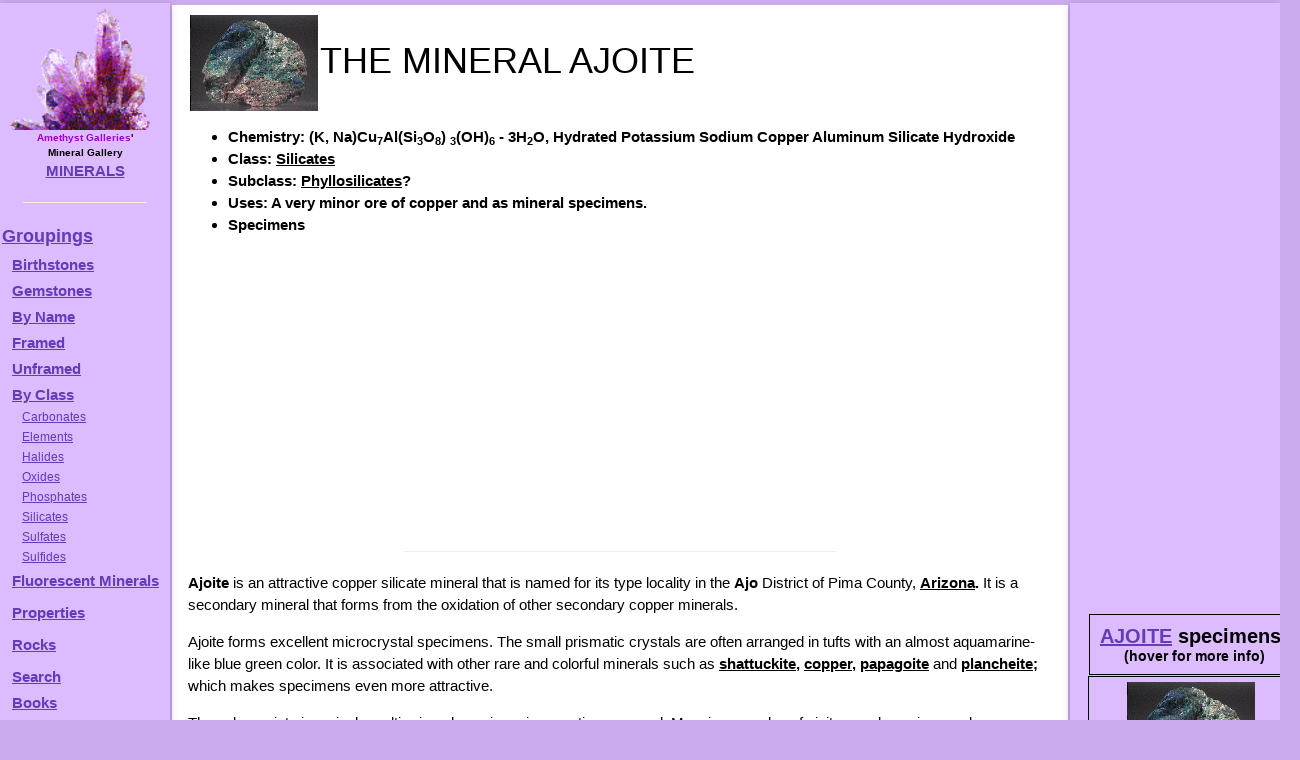

--- FILE ---
content_type: text/html
request_url: https://galleries.com/minerals/silicate/ajoite/ajoite.htm
body_size: 5644
content:
<!DOCTYPE HTML PUBLIC "-//W3C//DTD HTML 4.01 Transitional//EN"

  "http://www.w3.org/TR/html4/loose.dtd">
<HTML><HEAD><TITLE>AJOITE (Hydrated Potassium Sodium Copper Aluminum Silicate Hydroxide)</TITLE>
<meta http-equiv="content-language" content="en">
<meta name=viewport content="width=device-width, initial-scale=1">
<meta name="robots" content="index,follow">
<meta name="keywords" content="minerals, mineral specimens, gemstones, birthstones, biblestones, elements, sulfides, sulfates, halides, 
oxides, silicates, metaphysical, mineralogy, educational, natural, rocks, rockhound, rockhounds">
<LINK rel="stylesheet" type="text/css" href="/minerals.css" media="screen,print">
<link rel="canonical" href="https://galleries.com/minerals/silicate/ajoite/ajoite.htm" />
</head><body text="#000000" bgcolor="#FFFFFF" credits="credits.htm" instructions="forsale.htm" leftmargin="0" topmargin="0" marginheight="0" marginwidth="0">
<!-- #include virtual = "/_header.inc" --><div id="container"><div id="wrapper"><div id="wrapped_content" class="w3-container w3-white"><!-- google_ad_section_start -->
<!-- #/include virtual = "/_header.inc" --><H1><A HREF="/minerals/silicate/ajoite/ajoite.jpg"><IMG SRC="/minerals/silicate/ajoite/ajoite.gif" HSPACE=2 ALIGN=CENTER width="128" height="96"></A>THE
MINERAL AJOITE</H1>

<UL>
<LI><B>Chemistry: (K, Na)Cu<sub>7</sub>Al(Si<sub>3</sub>O<sub>8</sub>)
<sub>3</sub>(OH)<sub>6</sub> - 3H<sub>2</sub>O, 
Hydrated Potassium Sodium Copper Aluminum Silicate Hydroxide</B></LI>

<LI><B>Class: <A HREF="/minerals/silicate/class.htm" target="_top">Silicates</A></B></LI>

<LI><B>Subclass: <A HREF="/minerals/silicate/phyllosi.htm">Phyllosilicates</A>? </B></LI>

<LI><B>Uses: A very minor ore of copper and as mineral specimens. </B></LI>

<LI><B><M HREF="/scripts/item.exe?LIST+Minerals+Silicates+Ajoite">Specimens</M>

</B></LI>

</UL><!-- #include virtual = "/_inline.inc" --><center><div id="topleaderboard"><script async src="//pagead2.googlesyndication.com/pagead/js/adsbygoogle.js"></script>
<!-- Mineral Leaderboard -->
<ins class="adsbygoogle"
     style="display:block"
     data-ad-client="ca-pub-7274148257589054"
     data-ad-slot="4886250986"
     data-ad-format="auto"></ins>
<script>
(adsbygoogle = window.adsbygoogle || []).push({});
</script></div>
<hr width=50% /></center>
<!-- #/include virtual = "/_inline.inc" --><p>
<b>Ajoite</b> is an attractive copper silicate mineral that is named for its type locality in the <b>Ajo</b> District of Pima County, 
<b><a href="/minerals/fablocal/arizona.htm">Arizona</a>.</b>
It is a secondary mineral that forms from the oxidation 
of other secondary copper minerals. 
<p>Ajoite forms excellent microcrystal specimens.
The small prismatic crystals are often arranged in tufts with an almost aquamarine-like blue green color. 
It is associated with other rare and colorful minerals such as 
<b><a href="/minerals/silicate/shattuck/shattuck.htm">shattuckite</a>, 
<a href="/minerals/elements/copper/copper.htm">copper</a>, 
<a href="/minerals/silicate/papagoit/papagoit.htm">papagoite</a></b> and 
<b><a href="/minerals/silicate/planchei/planchei.htm">plancheite</a>;</b> which makes specimens even more attractive. 
<p>The color variety in a single multi-mineral specimen is sometimes surreal. 
Massive samples of ajoite are also unique and are sometimes carved or tumbled and can be used as an ornamental stone. 
Ajoite's classification as a phyllosilicate is questionable as its true structure is as yet unknown. 
</p>
<p><!-- #include virtual = "/_block.inc" --><div id="adblock" align="center"><script async src="//pagead2.googlesyndication.com/pagead/js/adsbygoogle.js"></script>
<!-- Mineral Block -->
<ins class="adsbygoogle"
     style="display:block"
     data-ad-client="ca-pub-7274148257589054"
     data-ad-slot="9862690589"
     data-ad-format="auto"></ins>
<script>
(adsbygoogle = window.adsbygoogle || []).push({});
</script></div>
<!-- #/include virtual = "/_block.inc" --><H3>PHYSICAL CHARACTERISTICS:</H3>
<UL><LI><B>Color</B> is blue-green to light green.</LI>

<LI><B>Luster</B> is dull to vitreous. </LI>

<LI><B>Transparency</B> specimens are transparent to translucent. </LI>

<LI><B>Crystal System</B> is triclinic, bar 1. </LI>

<LI><B>Growth Habits</B> include acicular to thin prismatic crystals often
found as spherules or sprays of acicular radial crystal clusters and as massive specimens. 

<LI><B>Cleavage</B> is perfect.</LI>

<LI><B>Hardness</B> is 3.5. </LI>

<LI><B>Specific Gravity</B> is approximately 2.9 - 3.0 (average for non-metallic minerals). </LI>

<LI><B>Streak</B> is pale greenish white. </LI>

<LI><B>Associated Minerals</B> are <B><A HREF="/minerals/silicate/quartz/quartz.htm">quartz</A>,
<A HREF="/minerals/oxides/limonite/limonite.htm">limonite</A>, 
<a href="/minerals/phosphat/mimetite/mimetite.htm">mimetite</a>, 
<M href="/minerals/sulfates/phoenico/phoenico.htm">phoenicochroite</M>, 
<a href="/minerals/silicate/willemit/willemit.htm">willemite</a>, 
<M href="/minerals/silicate/wickenbu/wickenbu.htm">wickenburgite</M>, 
<a href="/minerals/silicate/shattuck/shattuck.htm">shattuckite</a>, 
<a href="/minerals/elements/copper/copper.htm">copper</a>, 
<a href="/minerals/silicate/papagoit/papagoit.htm">papagoite</a>, 
<a href="/minerals/silicate/planchei/planchei.htm">plancheite</a>, 
<a href="/minerals/phosphat/duftite/duftite.htm">duftite</a></b>
and other secondary copper minerals.</LI>

<LI><B>Notable Occurrences</B> are limited to the New Cornelia Mine, Ajo District, Pima County and Wickenburg, Maricopa County, 
<b><a href="/minerals/fablocal/arizona.htm">Arizona</a>,</b> USA and the Messina District, South Africa.</LI>

<LI><B>Best Field Indicators</B> are color, crystal habit, locality and associations. </LI>

</UL>


<!-- #include virtual = "/_footer.inc" --><!-- google_ad_section_end -->
</div><!-- this ends the wrapped_content div -->
<div id="wrapped_menu" class="w3-bar-block w3-card w3-animate-left w3-animate-right" style="width:170px;min-height:200rem;overflow:hidden;background-color:#DBF">

  <button id="wrapped_menu_close" class="w3-bar-item w3-button w3-large w3-black w3-hover-deep-purple" onclick="close_menu()">Close &times;</button>
  <table width="100%" height="100%" border="0" cellspacing="0" cellpadding="0"><tr>
   <td valign="top" width="100%"><center><img src="/mineral.gif" border="0" height="auto" width="100%" align="center" alt=""><BR clear="all">
   <B>
   <font size="1rem"><font color="#9900CC">Amethyst Galleries</font>'<br>Mineral Gallery</font><br>
   <a href="/default.htm" title="Return to Amethyst Galleries Mineral Gallery Home Page">MINERALS</a></B>
   <HR width="75%"></center>
<dl>
<A href="/minerals/interest.htm" target="_top" title="Various Groupings of Minerals, listed in order of popularity">Groupings</A>

<dt><a href="/minerals/birthsto.htm" title="Lists the commonly recognized birthstones by calendar month">Birthstones</a></dt>
<dt><a href="/minerals/gemstone/class.htm" title="A list of the gemstone varieties of various minerals">Gemstones</a></dt>
<dt><a href="/minerals/byname.htm"><b>B</b></a><b><A href="/minerals/byname.htm" target="_top" title="Alphabetical listing (one very long page, over 75k)">y Name</A></dt>
<dt><A href="/minerals/by_name.htm" target="_top" title="A framed list of minerals in alphabetical order">Framed</A></dt>
<dt><A href="/minerals/by-name.htm" target="_top" title="A list of minerals in alphabetical order">Unframed</A></dt>
<dt><A href="/minerals/by_class.htm" title="Mineralogical Class - ie, Chemistry">By Class</A></dt> 
<dd><A href="/minerals/carbonat/class.htm">Carbonates</A></dd>
<dd><A href="/minerals/elements/class.htm">Elements</A></dd>
<dd><A href="/minerals/halides/class.htm">Halides</A></dd>
<dd><A href="/minerals/oxides/class.htm">Oxides</A></dd>
<dd><A href="/minerals/phosphat/class.htm">Phosphates</A></dd>
<dd><A href="/minerals/silicate/class.htm">Silicates</A></dd>
<dd><A href="/minerals/sulfates/class.htm">Sulfates</A></dd>
<dd><A href="/minerals/sulfides/class.htm">Sulfides</A></dd>

<dt><a href="/minerals/property/fluoresc.htm" title="These glow in ultraviolet light">Fluorescent Minerals</A></dt>

<dt><p style="margin-top:10px; margin-bottom:0px;"><B><A HREF="/minerals/physical.htm" target="_top" title="Physical Properties: Keys to identifying minerals">Properties<br></A></dt>
<dt><p style="margin-top:10px; margin-bottom:0px;"><B><A HREF="/rocks/default.htm" target="_top" title="The Home of Minerals">Rocks<br></A></dt>
<dt><p style="margin-top:10px; margin-bottom:0px;"><b><a href="/search.htm"         target="_top" title="Mineral Identification by Keyword Searching">Search</a></dt>
<dt><a href="/mineral_books.htm" title="Suggested Books on Minerals &amp; Gems"><b>Books</b></dt>
</dl></td></tr></table>
 <div id="menuskyscraper" align="center"><script async src="//pagead2.googlesyndication.com/pagead/js/adsbygoogle.js"></script>
 <!-- Menu Skyscraper -->
 <ins class="adsbygoogle"
     style="display:block"
     data-ad-client="ca-pub-7274148257589054"
     data-ad-slot="3577641381"
     data-ad-format="auto"></ins>
 <script>
 (adsbygoogle = window.adsbygoogle || []).push({});
 </script></div>
</div><!-- this ends the menu div -->
<div id="wrapped_ads" class="w3-bar-block w3-card w3-right w3-animate-right w3-animate-left" style="width:210px;overflow:visible;min-height:200rem;position:absolute;">
 <button id="wrapped_ads_close" class="w3-bar-item w3-button w3-large w3-black w3-hover-deep-purple" style=\"padding:4px;\" onclick="close_ads()">Close &times;</button>
 <div class="w3-bar-item" style=\"padding:4px;\" align="center">
  <div id="adskyscraper" style="max-height:30vw">
   <script async src="//pagead2.googlesyndication.com/pagead/js/adsbygoogle.js"></script>
   <!-- Mineral Skyscraper -->
   <ins class="adsbygoogle"
     style="display:block"
     data-ad-client="ca-pub-7274148257589054"
     data-ad-slot="9316450581"
     data-ad-format="auto"></ins>
   <script>
    (adsbygoogle = window.adsbygoogle || []).push({});
   </script>
  </div><!-- end adskyscraper -->
  <!-- #include file = "specimens.inc" --><div class="table" style="width:206px;"><div class="tr"><div class="th" style="width:210px;padding:10px;"><span style="font-size:20px;"><a href="/minerals/silicate/ajoite/ajoite.htm">AJOITE</a> specimens:</span><span style="font-size:16px;"><br></span><span style='font-size:14px;'>(hover for more info)</span></div></div>

<div class="tr" style='width:100%'>
<div class = "th" style="width:100%;height:192px;overflow:visible;margin:auto;">
<div class="item w3-card-4" style="height:706px; padding:3px 3px 3px 3px; margin-right:0;top:-150px;overflow:auto;"><img src='/minerals/silicate/ajoite/ajo-1.jpg' style='display:block;max-width:100%;height:auto;margin:auto;'><div style="display:block;">
<span style="font-size:13pt;font-weight:bold;font-variant:small-caps;">AJOITE specimen ajo-1</span><br>
<span style="display:block; height:28px; vertical-align:bottom; font-color:#673ab7;" class="price">$  25.00</span><div style="font-weight:bold;font-size:14px;color:#673AB7;"><I>Dims:</I> 1.3 x 1.1 x 0.7" (3.2 x 2.8 x 1.8 cm)</div>
<div style="font-weight:bold;font-size:14px;color:#673AB7;"><I>Wt:</I> 12 g</div>
<div style="color:#673AB7;font-weight:bolder;font-size:1rem;">New Cornelia Pit, Ajo, Pima County, Arizona, U.S.A. </div>
<div style="text-align:left;padding:8px;"> A mixture of massive Ajoite and shattuckite make up part of the mass of this thumbnail piece.  Neither of these materials shows any crystal form, but they are rather easy to discern from each other- the shattuckite shows its classic deep blue color, whereas the Ajoite has a definite blue-green coloration.  Both have a dull luster and are translucent at best.  The granodiorite host rock on which they rest is rough and has a pink-brown coloration.        
 </div></div>
</div>

<img title="Hover for more info" src="/minerals/silicate/ajoite/ajo-1.gif" border=0 alt='no photo' style='margin:3px;'><br clear="all"><a href="/minerals/silicate/ajoite/ajo-1.htm">ajo-1<span style='font-variant:small-caps;'> ($ 25.00)</span><div style='color:#673AB7;text-align:center;'>New Cornelia Pit, Ajo, Pima County, Arizona, U.S.A. </div></a>

</div></div>

<div class="tr" style='width:100%'>
<div class = "th" style="width:100%;height:192px;overflow:visible;margin:auto;">
<div class="item w3-card-4" style="height:677px; padding:3px 3px 3px 3px; margin-right:0;top:-150px;overflow:auto;"><img src='/minerals/silicate/ajoite/ajo-2.jpg' style='display:block;max-width:100%;height:auto;margin:auto;'><div style="display:block;">
<span style="font-size:13pt;font-weight:bold;font-variant:small-caps;">AJOITE specimen ajo-2</span><br>
<span style="display:block; height:28px; vertical-align:bottom; font-color:#673ab7;" class="price">$  28.00</span><div style="font-weight:bold;font-size:14px;color:#673AB7;"><I>Dims:</I> 2.6 x 2.3 x 1.5" (6.6 x 5.8 x 3.9 cm)</div>
<div style="font-weight:bold;font-size:14px;color:#673AB7;"><I>Wt:</I> 5.0 oz. (143 g)</div>
<div style="color:#673AB7;font-weight:bolder;font-size:1rem;">New Cornelia Mine, Ajo, Pima County, Arizona, U.S.A. </div>
<div style="text-align:left;padding:8px;"> Veins of massive and crystalline Ajoite permeate the pale brown host rock of this cabinet piece.  Only a few tiny, triclinic needles are visible in a few places- these do not exceed 1 mm in length- whereas the rest of the material is massive.  It all has the standard bright turquoise-blue coloration and a generally matte luster, though the tiny crystals are pearly.
 </div></div>
</div>

<img title="Hover for more info" src="/minerals/silicate/ajoite/ajo-2.gif" border=0 alt='no photo' style='margin:3px;'><br clear="all"><a href="/minerals/silicate/ajoite/ajo-2.htm">ajo-2<span style='font-variant:small-caps;'> ($ 28.00)</span><div style='color:#673AB7;text-align:center;'>New Cornelia Mine, Ajo, Pima County, Arizona, U.S.A. </div></a>

</div></div>

<div class="tr" style='width:100%'>
<div class = "th" style="width:100%;height:192px;overflow:visible;margin:auto;">
<div class="item w3-card-4" style="height:687px; padding:3px 3px 3px 3px; margin-right:0;top:-150px;overflow:auto;"><img src='/minerals/silicate/ajoite/ajo-3.jpg' style='display:block;max-width:100%;height:auto;margin:auto;'><div style="display:block;">
<span style="font-size:13pt;font-weight:bold;font-variant:small-caps;">AJOITE specimen ajo-3</span><br>
<span style="display:block; height:28px; vertical-align:bottom; font-color:#673ab7;" class="price">$  25.00</span><div style="font-weight:bold;font-size:14px;color:#673AB7;"><I>Dims:</I> 3.0 x 1.7 x 0.8" (7.5 x 4.4 x 1.9 cm)</div>
<div style="font-weight:bold;font-size:14px;color:#673AB7;"><I>Wt:</I> 2.0 oz. (57 g)</div>
<div style="color:#673AB7;font-weight:bolder;font-size:1rem;">New Cornelia Mine, Ajo, Pima County, Arizona, U.S.A. </div>
<div style="text-align:left;padding:8px;"> A few small crusts of specular, nearly spiky and massive Ajoite rests on the red base rock of this large hand specimen.  Some of them contain intergrown but definite triclinic crystals in radiating sprays, and some show no crystal form at all.  All, however, have the bright turquoise-blue coloration that is standard for the specie.  Luster ranges from pearly (crystalline) to matte (massive).
 </div></div>
</div>

<img title="Hover for more info" src="/minerals/silicate/ajoite/ajo-3.gif" border=0 alt='no photo' style='margin:3px;'><br clear="all"><a href="/minerals/silicate/ajoite/ajo-3.htm">ajo-3<span style='font-variant:small-caps;'> ($ 25.00)</span><div style='color:#673AB7;text-align:center;'>New Cornelia Mine, Ajo, Pima County, Arizona, U.S.A. </div></a>

</div></div>

<div class="tr" style='width:100%'>
<div class = "th" style="width:100%;height:192px;overflow:visible;margin:auto;">
<div class="item w3-card-4" style="height:805px; padding:3px 3px 3px 3px; margin-right:0;top:-150px;overflow:auto;"><img src='/minerals/silicate/ajoite/ajo-4.jpg' style='display:block;max-width:100%;height:auto;margin:auto;'><div style="display:block;">
<span style="font-size:13pt;font-weight:bold;font-variant:small-caps;">AJOITE specimen ajo-4</span><br>
<span style="display:block; height:28px; vertical-align:bottom; font-color:#673ab7;" class="price">$  40.00</span><div style="font-weight:bold;font-size:14px;color:#673AB7;"><I>Dims:</I> 3.6 x 2.0 x 1.7" (9.2 x 5.0 x 4.2 cm)</div>
<div style="font-weight:bold;font-size:14px;color:#673AB7;"><I>Wt:</I> 4.9 oz. (138 g)</div>
<div style="color:#673AB7;font-weight:bolder;font-size:1rem;">New Cornelia Mine, Pima County, Arizona, U.S.A. </div>
<div style="text-align:left;padding:8px;"> Veins of Ajoite and related copper minerals extend through the brown matrix rock of this cabinet piece.  The Ajoite appears to be almost completely massive in form - a few tiny patches show a faint sparkling as evidence of nearly microscopic crystal form.  It has a blue-green color and a matte luster where massive, but likely a pearly luster where crystals have formed.  These crystals are far too small to effectively study even with a loupe - a microscope is needed.  The Ajoite also appears to be opaque where massive - I cannot discern the clarity of the crystalline material.  Another copper mineral with a pale blue coloration is closely associated in the veins; I am thinking that it could be shattuckite.
 </div></div>
</div>

<img title="Hover for more info" src="/minerals/silicate/ajoite/ajo-4.gif" border=0 alt='no photo' style='margin:3px;'><br clear="all"><a href="/minerals/silicate/ajoite/ajo-4.htm">ajo-4<span style='font-variant:small-caps;'> ($ 40.00)</span><div style='color:#673AB7;text-align:center;'>New Cornelia Mine, Pima County, Arizona, U.S.A. </div></a>

</div></div>

<div class="tr" style='width:100%'>
<div class = "th" style="width:100%;height:168px;overflow:visible;margin:auto;">
<div class="item w3-card-4" style="height:616px; padding:3px 3px 3px 3px; margin-right:0;top:-150px;overflow:auto;"><img src='/minerals/silicate/ajoite/ajo-5.jpg' style='display:block;max-width:100%;height:auto;margin:auto;'><div style="display:block;">
<span style="font-size:13pt;font-weight:bold;font-variant:small-caps;">AJOITE specimen ajo-5</span><br>
<span style="display:block; height:28px; vertical-align:bottom; font-color:#673ab7;" class="price">$  27.00</span><div style="font-weight:bold;font-size:14px;color:#673AB7;"><I>Dims:</I>2.2x1.1x1.1" (5.6x2.8x2.8 cm)</div>
<div style="font-weight:bold;font-size:14px;color:#673AB7;"><I>Wt:</I> 2.3oz. (65g)</div>
<div style="color:#673AB7;font-weight:bolder;font-size:1rem;">New Cornelia Mine, Ajo, Pima cty., Arizona </div>
<div style="text-align:left;padding:8px;"> The matrix of this specimen has a scattered thin crust of ajoite crystals with minor shattuckite. These crystals are so small that even with a loupe they cannot be effectively studied. There is no damage to this specimen.  
 </div></div>
</div>

<img title="Hover for more info" src="/minerals/silicate/ajoite/ajo-5.gif" border=0 alt='no photo' style='margin:3px;'><br clear="all"><a href="/minerals/silicate/ajoite/ajo-5.htm">ajo-5<span style='font-variant:small-caps;'> ($ 27.00)</span><div style='color:#673AB7;text-align:center;'>New Cornelia Mine, Ajo, Pima cty., Arizona </div></a>

</div></div>

<div class="tr" style='width:100%'>
<div class = "th" style="width:100%;height:168px;overflow:visible;margin:auto;">
<div class="item w3-card-4" style="height:683px; padding:3px 3px 3px 3px; margin-right:0;top:-150px;overflow:auto;"><img src='/minerals/silicate/ajoite/ajo-6.jpg' style='display:block;max-width:100%;height:auto;margin:auto;'><div style="display:block;">
<span style="font-size:13pt;font-weight:bold;font-variant:small-caps;">AJOITE specimen ajo-6</span><br>
<span style="display:block; height:28px; vertical-align:bottom; font-color:#673ab7;" class="price">$  25.00</span><div style="font-weight:bold;font-size:14px;color:#673AB7;"><I>Dims:</I>2.2x1.8x1.2" (5.6x4.6x3.0 cm)</div>
<div style="font-weight:bold;font-size:14px;color:#673AB7;"><I>Wt:</I> 3.0oz. (86g)</div>
<div style="color:#673AB7;font-weight:bolder;font-size:1rem;">New Cornelia Mine, Ajo, Pima cty., Arizona </div>
<div style="text-align:left;padding:8px;"> The surface of this specimen is scattered with tiny blue-green clusters of acicular ajoite crystals. In places these clusters have grown together to form a thin crust. Also, there are two tiny vugs in which the radial sprays of ajoite crystals are three-dimensional, rather than the two-dimensional material found on the surfaces of this specimen. There is no noticeable damage at all to this specimen.
 </div></div>
</div>

<img title="Hover for more info" src="/minerals/silicate/ajoite/ajo-6.gif" border=0 alt='no photo' style='margin:3px;'><br clear="all"><a href="/minerals/silicate/ajoite/ajo-6.htm">ajo-6<span style='font-variant:small-caps;'> ($ 25.00)</span><div style='color:#673AB7;text-align:center;'>New Cornelia Mine, Ajo, Pima cty., Arizona </div></a>

</div></div>

<div class="tr" style='width:100%'>
<div class = "th" style="width:100%;height:168px;overflow:visible;margin:auto;">
<div class="item w3-card-4" style="height:642px; padding:3px 3px 3px 3px; margin-right:0;top:-150px;overflow:auto;"><img src='/minerals/silicate/ajoite/ajo-7.jpg' style='display:block;max-width:100%;height:auto;margin:auto;'><div style="display:block;">
<span style="font-size:13pt;font-weight:bold;font-variant:small-caps;">AJOITE specimen ajo-7</span><br>
<span style="display:block; height:28px; vertical-align:bottom; font-color:#673ab7;" class="price">$  30.00</span><div style="font-weight:bold;font-size:14px;color:#673AB7;"><I>Dims:</I>3.2x2.6x1.3" (8.1x6.6x3.3 cm)</div>
<div style="font-weight:bold;font-size:14px;color:#673AB7;"><I>Wt:</I> 7.1oz. (201g)</div>
<div style="color:#673AB7;font-weight:bolder;font-size:1rem;">New Cornelia Mine, Ajo, Pima cty., Arizona </div>
<div style="text-align:left;padding:8px;"> Thin crusts of pale blue ajoite crystals are scattered over the matrix of this specimen. On the top of the specimen, slight recesses allow the crystals to assume a little more of a three-dimensional appearance, although a loupe is needed to observe this. There is no damage to this specimen.
 </div></div>
</div>

<img title="Hover for more info" src="/minerals/silicate/ajoite/ajo-7.gif" border=0 alt='no photo' style='margin:3px;'><br clear="all"><a href="/minerals/silicate/ajoite/ajo-7.htm">ajo-7<span style='font-variant:small-caps;'> ($ 30.00)</span><div style='color:#673AB7;text-align:center;'>New Cornelia Mine, Ajo, Pima cty., Arizona </div></a>

</div></div>

<hr width='50%'></div>
<!-- #/include file = "specimens.inc" -->
 </div><!-- ends the bar-item div -->
</div><!-- this ends the wrapped_ads div -->
 <div id="wrapped_trailer" class="w3-white">
  <TAIL>
   <CENTER>&nbsp;<br>
    <div class="w3-container" align="center">
     <div id="botleaderboard" class="bottom" align="center">
      <script async src="//pagead2.googlesyndication.com/pagead/js/adsbygoogle.js"></script>
      <!-- Mineral Bottom Leaderboard -->
      <ins class="adsbygoogle"
       style="display:block"
       data-ad-client="ca-pub-7274148257589054"
       data-ad-slot="3269916984"
       data-ad-format="auto"></ins>
      <script>
       (adsbygoogle = window.adsbygoogle || []).push({});
      </script>
     </div><!-- this ends the botleaderboard div --><br>
    </div><!-- this ends the bottom div which contains adsense link units -->
    <hr width="75%"><font size="-1"><a href="/copyrite.htm">Copyright &copy;1995-2023 by Amethyst Galleries, Inc.</a></font>
   </center>
  </TAIL>
 </div><!-- this ends the wrapped_trailer div -->
 <button id="wrapped_menu_icon" class="w3-button w3-xlarge w3-display-topleft  w3-margin w3-purple w3-hover-deep-purple" onclick="OpenMenu()">&#9776;</button>
 <button id="wrapped_ads_icon"  class="w3-button w3-xlarge w3-display-topright w3-margin w3-purple w3-hover-deep-purple" onclick="OpenAds()" >&#9776;</button>
<script>
 function OpenMenu() {
   document.getElementById("wrapped_content").style.marginLeft="170px";
   document.getElementById("wrapped_trailer").style.marginLeft="170px";
   document.getElementById("wrapped_menu_close").style.display = "block";
   document.getElementById("wrapped_menu_icon").style.display = "none";
   document.getElementById("wrapped_menu").style.display = "block";
 }

 function close_menu() {
  document.getElementById("wrapped_menu").style.display = "none";
  document.getElementById("wrapped_content").style.marginLeft="0px";
  document.getElementById("wrapped_trailer").style.marginLeft="0px";
  document.getElementById("wrapped_menu_close").style.display = "none";
  document.getElementById("wrapped_menu_icon").style.display = "block";
 }

 function OpenAds() {
  document.getElementById("wrapped_ads_icon").style.display = "none";
  document.getElementById("wrapped_ads_close").style.display = "block";
  document.getElementById("wrapped_content").style.marginRight="210px";
  document.getElementById("wrapped_trailer").style.marginRight="210px";
  document.getElementById("wrapped_ads").style.display = "block";
 }

 function close_ads() {
  document.getElementById("wrapped_ads").style.display = "none";
  document.getElementById("wrapped_content").style.marginRight="0px";
  document.getElementById("wrapped_trailer").style.marginRight="0px";
  document.getElementById("wrapped_ads_close").style.display = "none";
  document.getElementById("wrapped_ads_icon").style.display = "block";
 }
</script>
</div><!-- this ends the wrapper div -->
</div><!-- this ends the container div -->
<!-- #/include virtual = "/_footer.inc" -->

</BODY>
</HTML>



--- FILE ---
content_type: text/html; charset=utf-8
request_url: https://www.google.com/recaptcha/api2/aframe
body_size: 268
content:
<!DOCTYPE HTML><html><head><meta http-equiv="content-type" content="text/html; charset=UTF-8"></head><body><script nonce="MOi6nF3ZE62IO8QyLWzczw">/** Anti-fraud and anti-abuse applications only. See google.com/recaptcha */ try{var clients={'sodar':'https://pagead2.googlesyndication.com/pagead/sodar?'};window.addEventListener("message",function(a){try{if(a.source===window.parent){var b=JSON.parse(a.data);var c=clients[b['id']];if(c){var d=document.createElement('img');d.src=c+b['params']+'&rc='+(localStorage.getItem("rc::a")?sessionStorage.getItem("rc::b"):"");window.document.body.appendChild(d);sessionStorage.setItem("rc::e",parseInt(sessionStorage.getItem("rc::e")||0)+1);localStorage.setItem("rc::h",'1768690156157');}}}catch(b){}});window.parent.postMessage("_grecaptcha_ready", "*");}catch(b){}</script></body></html>